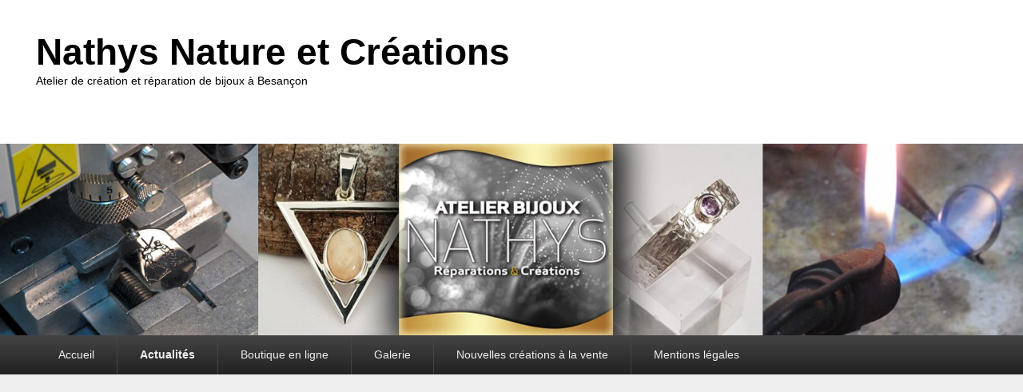

--- FILE ---
content_type: text/html; charset=UTF-8
request_url: http://nathys-nature-creations.com/actualites/
body_size: 3125
content:
<!DOCTYPE html>
<html lang="fr-FR">
<head>
	
	<!-- Load Facebook SDK for JavaScript -->
<div id="fb-root"></div>
<script>(function(d, s, id) {
  var js, fjs = d.getElementsByTagName(s)[0];
  if (d.getElementById(id)) return;
  js = d.createElement(s); js.id = id;
  js.src = 'https://connect.facebook.net/fr_FR/sdk/xfbml.customerchat.js#xfbml=1&version=v2.12&autoLogAppEvents=1';
  fjs.parentNode.insertBefore(js, fjs);
}(document, 'script', 'facebook-jssdk'));</script>

<!-- Your customer chat code -->
<div class="fb-customerchat"
  attribution=install_email
  page_id="218351591959588"
  logged_in_greeting="Bonjour, puis-je vous aider ?"
  logged_out_greeting="Bonjour, puis-je vous aider ?">
</div>
<meta charset="UTF-8" />
<link rel="profile" href="http://gmpg.org/xfn/11" />
<link rel="pingback" href="http://nathys-nature-creations.com/xmlrpc.php" />
<title>Actualités &#8211; Nathys Nature et Créations</title>
<meta name="viewport" content="width=device-width, initial-scale=1.0"><link rel='dns-prefetch' href='//s.w.org' />
<link rel="alternate" type="application/rss+xml" title="Nathys Nature et Créations &raquo; Flux" href="http://nathys-nature-creations.com/feed/" />
<link rel="alternate" type="application/rss+xml" title="Nathys Nature et Créations &raquo; Flux des commentaires" href="http://nathys-nature-creations.com/comments/feed/" />
		<script type="text/javascript">
			window._wpemojiSettings = {"baseUrl":"https:\/\/s.w.org\/images\/core\/emoji\/11\/72x72\/","ext":".png","svgUrl":"https:\/\/s.w.org\/images\/core\/emoji\/11\/svg\/","svgExt":".svg","source":{"concatemoji":"http:\/\/nathys-nature-creations.com\/wp-includes\/js\/wp-emoji-release.min.js?ver=4.9.28"}};
			!function(e,a,t){var n,r,o,i=a.createElement("canvas"),p=i.getContext&&i.getContext("2d");function s(e,t){var a=String.fromCharCode;p.clearRect(0,0,i.width,i.height),p.fillText(a.apply(this,e),0,0);e=i.toDataURL();return p.clearRect(0,0,i.width,i.height),p.fillText(a.apply(this,t),0,0),e===i.toDataURL()}function c(e){var t=a.createElement("script");t.src=e,t.defer=t.type="text/javascript",a.getElementsByTagName("head")[0].appendChild(t)}for(o=Array("flag","emoji"),t.supports={everything:!0,everythingExceptFlag:!0},r=0;r<o.length;r++)t.supports[o[r]]=function(e){if(!p||!p.fillText)return!1;switch(p.textBaseline="top",p.font="600 32px Arial",e){case"flag":return s([55356,56826,55356,56819],[55356,56826,8203,55356,56819])?!1:!s([55356,57332,56128,56423,56128,56418,56128,56421,56128,56430,56128,56423,56128,56447],[55356,57332,8203,56128,56423,8203,56128,56418,8203,56128,56421,8203,56128,56430,8203,56128,56423,8203,56128,56447]);case"emoji":return!s([55358,56760,9792,65039],[55358,56760,8203,9792,65039])}return!1}(o[r]),t.supports.everything=t.supports.everything&&t.supports[o[r]],"flag"!==o[r]&&(t.supports.everythingExceptFlag=t.supports.everythingExceptFlag&&t.supports[o[r]]);t.supports.everythingExceptFlag=t.supports.everythingExceptFlag&&!t.supports.flag,t.DOMReady=!1,t.readyCallback=function(){t.DOMReady=!0},t.supports.everything||(n=function(){t.readyCallback()},a.addEventListener?(a.addEventListener("DOMContentLoaded",n,!1),e.addEventListener("load",n,!1)):(e.attachEvent("onload",n),a.attachEvent("onreadystatechange",function(){"complete"===a.readyState&&t.readyCallback()})),(n=t.source||{}).concatemoji?c(n.concatemoji):n.wpemoji&&n.twemoji&&(c(n.twemoji),c(n.wpemoji)))}(window,document,window._wpemojiSettings);
		</script>
		<style type="text/css">
img.wp-smiley,
img.emoji {
	display: inline !important;
	border: none !important;
	box-shadow: none !important;
	height: 1em !important;
	width: 1em !important;
	margin: 0 .07em !important;
	vertical-align: -0.1em !important;
	background: none !important;
	padding: 0 !important;
}
</style>
<link rel='stylesheet' id='catchevolution_style-css'  href='http://nathys-nature-creations.com/wp-content/themes/catch-evolution/style.css?ver=4.9.28' type='text/css' media='all' />
<link rel='stylesheet' id='genericons-css'  href='http://nathys-nature-creations.com/wp-content/themes/catch-evolution/genericons/genericons.css?ver=3.4.1' type='text/css' media='all' />
<link rel='stylesheet' id='catchevolution-responsive-css'  href='http://nathys-nature-creations.com/wp-content/themes/catch-evolution/css/responsive.css?ver=4.9.28' type='text/css' media='all' />
<script type='text/javascript' src='http://nathys-nature-creations.com/wp-includes/js/jquery/jquery.js?ver=1.12.4'></script>
<script type='text/javascript' src='http://nathys-nature-creations.com/wp-includes/js/jquery/jquery-migrate.min.js?ver=1.4.1'></script>
<script type='text/javascript'>
/* <![CDATA[ */
var screenReaderText = {"expand":"ouvrir le sous-menu","collapse":"fermer le sous-menu"};
/* ]]> */
</script>
<script type='text/javascript' src='http://nathys-nature-creations.com/wp-content/themes/catch-evolution/js/catchevolution-menu.min.js?ver=20171025'></script>
<!--[if lt IE 9]>
<script type='text/javascript' src='http://nathys-nature-creations.com/wp-content/themes/catch-evolution/js/catchevolution-ielte8.min.js?ver=3.7.3'></script>
<![endif]-->
<!--[if lte IE 6]>
<script type='text/javascript' src='http://nathys-nature-creations.com/wp-content/themes/catch-evolution/js/pngfix.min.js?ver=4.9.28'></script>
<![endif]-->
<link rel='https://api.w.org/' href='http://nathys-nature-creations.com/wp-json/' />
<link rel="EditURI" type="application/rsd+xml" title="RSD" href="http://nathys-nature-creations.com/xmlrpc.php?rsd" />
<link rel="wlwmanifest" type="application/wlwmanifest+xml" href="http://nathys-nature-creations.com/wp-includes/wlwmanifest.xml" /> 
<meta name="generator" content="WordPress 4.9.28" />
<!-- refreshing cache -->	<style type="text/css">
			#site-title a,
		#site-description {
			color: #000000;
		}
		</style>
	<style type="text/css" id="custom-background-css">
body.custom-background { background-color: #efefef; }
</style>
<link rel="icon" href="http://nathys-nature-creations.com/wp-content/uploads/2016/09/Logo_Nath-150x147.png" sizes="32x32" />
<link rel="icon" href="http://nathys-nature-creations.com/wp-content/uploads/2016/09/Logo_Nath.png" sizes="192x192" />
<link rel="apple-touch-icon-precomposed" href="http://nathys-nature-creations.com/wp-content/uploads/2016/09/Logo_Nath.png" />
<meta name="msapplication-TileImage" content="http://nathys-nature-creations.com/wp-content/uploads/2016/09/Logo_Nath.png" />
</head>

<body class="blog custom-background right-sidebar">


<div id="page" class="hfeed site">

	
    
	<header id="branding" role="banner">
    	
    	<div id="header-content" class="clearfix">

        	<div class="wrapper">
				<div id="logo-wrap" class="clearfix"><!-- refreshing transient cache -->			<div id="site-details" class="normal">
												<p id="site-title"><a href="http://nathys-nature-creations.com/" title="Nathys Nature et Créations" rel="home">Nathys Nature et Créations</a></p>
														<p id="site-description">Atelier de création et réparation de bijoux à Besançon</p>
					</div>
		</div><!-- #logo-wrap -->
            </div><!-- .wrapper -->

      	</div><!-- #header-content -->

    			<div id="header-image">
			<img src="http://nathys-nature-creations.com/wp-content/uploads/2018/07/cropped-banniere_2018-3.jpg" alt="" />
		</div>
	
	</header><!-- #branding -->

        
        <div id="header-menu">

                            <div id="access" class="menu-access-wrap clearfix">
                    <div id="mobile-primary-menu" class="mobile-menu-anchor page-menu">
                        <button id="menu-toggle-primary" class="genericon genericon-menu">
                            <span class="mobile-menu-text">Menu</span>
                        </button>
                    </div><!-- #mobile-primary-menu -->

                    <div id="site-header-menu-primary" class="site-menu">
                        <nav id="access-primary-menu" class="main-navigation" role="navigation" aria-label="Premier menu">
                            <h3 class="screen-reader-text">Premier menu</h3>
                            <div class="menu-header-container wrapper"><ul class="menu"><li ><a href="http://nathys-nature-creations.com/">Accueil</a></li><li class="page_item page-item-61 current-menu-item"><a href="http://nathys-nature-creations.com/actualites/">Actualités</a></li><li class="page_item page-item-20"><a href="http://nathys-nature-creations.com/boutique-en-ligne/">Boutique en ligne</a></li><li class="page_item page-item-123"><a href="http://nathys-nature-creations.com/galerie/">Galerie</a></li><li class="page_item page-item-259"><a href="http://nathys-nature-creations.com/nouvelle-creations-a-la-vente/">Nouvelles créations à la vente</a></li><li class="page_item page-item-104"><a href="http://nathys-nature-creations.com/mentions-legales/">Mentions légales</a></li></ul></div>                        </nav><!-- #access-primary-menu -->
                    </div><!-- #site-header-menu-primary -->
                </div><!-- #access -->
            
            
        </div><!-- #header-menu -->
    
	
	<div id="main" class="clearfix">
    	<div class="wrapper">

 			
            <div class="content-sidebar-wrap">

				
                <div id="primary">

                    
                    <div id="content" role="main">
                                    	

			
								
					